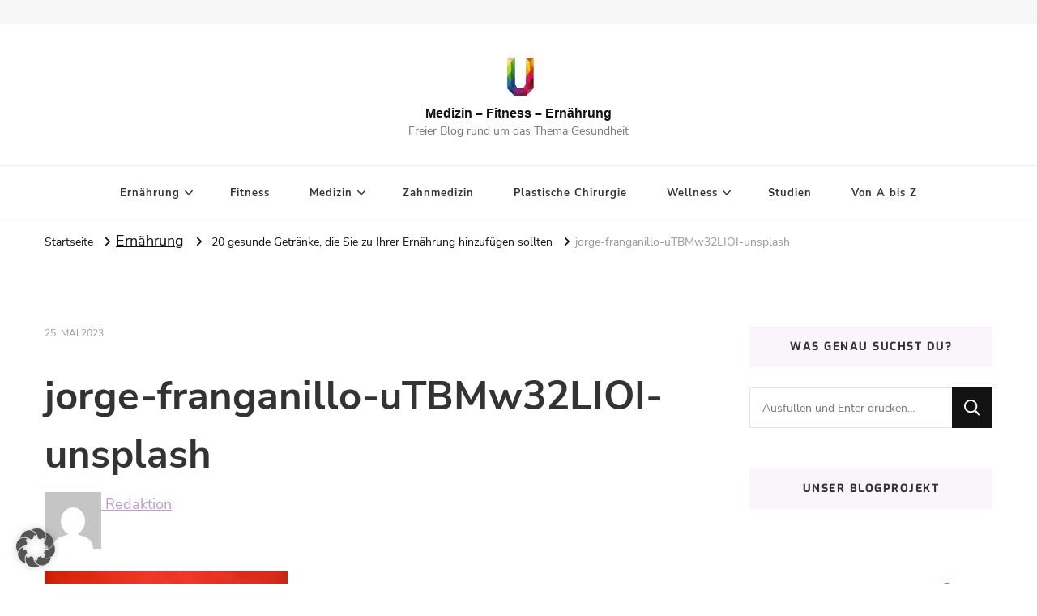

--- FILE ---
content_type: text/html; charset=UTF-8
request_url: https://www.unser-aller-gesundheit.de/20-gesunde-getraenke/jorge-franganillo-utbmw32lioi-unsplash-2/
body_size: 11851
content:
    <!DOCTYPE html>
    <html lang="de">
    <head itemscope itemtype="http://schema.org/WebSite">
	    <meta charset="UTF-8">
    <meta name="viewport" content="width=device-width, initial-scale=1">
    <link rel="profile" href="http://gmpg.org/xfn/11">
    <title>jorge-franganillo-uTBMw32LIOI-unsplash &#8211; Medizin &#8211; Fitness &#8211; Ernährung</title>
<meta name='robots' content='max-image-preview:large' />
	<style>img:is([sizes="auto" i], [sizes^="auto," i]) { contain-intrinsic-size: 3000px 1500px }</style>
	
<link rel="alternate" type="application/rss+xml" title="Medizin - Fitness - Ernährung &raquo; Feed" href="https://www.unser-aller-gesundheit.de/feed/" />
<script type="text/javascript">
/* <![CDATA[ */
window._wpemojiSettings = {"baseUrl":"https:\/\/s.w.org\/images\/core\/emoji\/16.0.1\/72x72\/","ext":".png","svgUrl":"https:\/\/s.w.org\/images\/core\/emoji\/16.0.1\/svg\/","svgExt":".svg","source":{"concatemoji":"https:\/\/www.unser-aller-gesundheit.de\/wp-includes\/js\/wp-emoji-release.min.js?ver=6.8.3"}};
/*! This file is auto-generated */
!function(s,n){var o,i,e;function c(e){try{var t={supportTests:e,timestamp:(new Date).valueOf()};sessionStorage.setItem(o,JSON.stringify(t))}catch(e){}}function p(e,t,n){e.clearRect(0,0,e.canvas.width,e.canvas.height),e.fillText(t,0,0);var t=new Uint32Array(e.getImageData(0,0,e.canvas.width,e.canvas.height).data),a=(e.clearRect(0,0,e.canvas.width,e.canvas.height),e.fillText(n,0,0),new Uint32Array(e.getImageData(0,0,e.canvas.width,e.canvas.height).data));return t.every(function(e,t){return e===a[t]})}function u(e,t){e.clearRect(0,0,e.canvas.width,e.canvas.height),e.fillText(t,0,0);for(var n=e.getImageData(16,16,1,1),a=0;a<n.data.length;a++)if(0!==n.data[a])return!1;return!0}function f(e,t,n,a){switch(t){case"flag":return n(e,"\ud83c\udff3\ufe0f\u200d\u26a7\ufe0f","\ud83c\udff3\ufe0f\u200b\u26a7\ufe0f")?!1:!n(e,"\ud83c\udde8\ud83c\uddf6","\ud83c\udde8\u200b\ud83c\uddf6")&&!n(e,"\ud83c\udff4\udb40\udc67\udb40\udc62\udb40\udc65\udb40\udc6e\udb40\udc67\udb40\udc7f","\ud83c\udff4\u200b\udb40\udc67\u200b\udb40\udc62\u200b\udb40\udc65\u200b\udb40\udc6e\u200b\udb40\udc67\u200b\udb40\udc7f");case"emoji":return!a(e,"\ud83e\udedf")}return!1}function g(e,t,n,a){var r="undefined"!=typeof WorkerGlobalScope&&self instanceof WorkerGlobalScope?new OffscreenCanvas(300,150):s.createElement("canvas"),o=r.getContext("2d",{willReadFrequently:!0}),i=(o.textBaseline="top",o.font="600 32px Arial",{});return e.forEach(function(e){i[e]=t(o,e,n,a)}),i}function t(e){var t=s.createElement("script");t.src=e,t.defer=!0,s.head.appendChild(t)}"undefined"!=typeof Promise&&(o="wpEmojiSettingsSupports",i=["flag","emoji"],n.supports={everything:!0,everythingExceptFlag:!0},e=new Promise(function(e){s.addEventListener("DOMContentLoaded",e,{once:!0})}),new Promise(function(t){var n=function(){try{var e=JSON.parse(sessionStorage.getItem(o));if("object"==typeof e&&"number"==typeof e.timestamp&&(new Date).valueOf()<e.timestamp+604800&&"object"==typeof e.supportTests)return e.supportTests}catch(e){}return null}();if(!n){if("undefined"!=typeof Worker&&"undefined"!=typeof OffscreenCanvas&&"undefined"!=typeof URL&&URL.createObjectURL&&"undefined"!=typeof Blob)try{var e="postMessage("+g.toString()+"("+[JSON.stringify(i),f.toString(),p.toString(),u.toString()].join(",")+"));",a=new Blob([e],{type:"text/javascript"}),r=new Worker(URL.createObjectURL(a),{name:"wpTestEmojiSupports"});return void(r.onmessage=function(e){c(n=e.data),r.terminate(),t(n)})}catch(e){}c(n=g(i,f,p,u))}t(n)}).then(function(e){for(var t in e)n.supports[t]=e[t],n.supports.everything=n.supports.everything&&n.supports[t],"flag"!==t&&(n.supports.everythingExceptFlag=n.supports.everythingExceptFlag&&n.supports[t]);n.supports.everythingExceptFlag=n.supports.everythingExceptFlag&&!n.supports.flag,n.DOMReady=!1,n.readyCallback=function(){n.DOMReady=!0}}).then(function(){return e}).then(function(){var e;n.supports.everything||(n.readyCallback(),(e=n.source||{}).concatemoji?t(e.concatemoji):e.wpemoji&&e.twemoji&&(t(e.twemoji),t(e.wpemoji)))}))}((window,document),window._wpemojiSettings);
/* ]]> */
</script>
<style id='wp-emoji-styles-inline-css' type='text/css'>

	img.wp-smiley, img.emoji {
		display: inline !important;
		border: none !important;
		box-shadow: none !important;
		height: 1em !important;
		width: 1em !important;
		margin: 0 0.07em !important;
		vertical-align: -0.1em !important;
		background: none !important;
		padding: 0 !important;
	}
</style>
<link rel="stylesheet" href="https://www.unser-aller-gesundheit.de/wp-content/cache/minify/a5ff7.css" media="all" />

<style id='classic-theme-styles-inline-css' type='text/css'>
/*! This file is auto-generated */
.wp-block-button__link{color:#fff;background-color:#32373c;border-radius:9999px;box-shadow:none;text-decoration:none;padding:calc(.667em + 2px) calc(1.333em + 2px);font-size:1.125em}.wp-block-file__button{background:#32373c;color:#fff;text-decoration:none}
</style>
<link rel="stylesheet" href="https://www.unser-aller-gesundheit.de/wp-content/cache/minify/07030.css" media="all" />

<style id='global-styles-inline-css' type='text/css'>
:root{--wp--preset--aspect-ratio--square: 1;--wp--preset--aspect-ratio--4-3: 4/3;--wp--preset--aspect-ratio--3-4: 3/4;--wp--preset--aspect-ratio--3-2: 3/2;--wp--preset--aspect-ratio--2-3: 2/3;--wp--preset--aspect-ratio--16-9: 16/9;--wp--preset--aspect-ratio--9-16: 9/16;--wp--preset--color--black: #000000;--wp--preset--color--cyan-bluish-gray: #abb8c3;--wp--preset--color--white: #ffffff;--wp--preset--color--pale-pink: #f78da7;--wp--preset--color--vivid-red: #cf2e2e;--wp--preset--color--luminous-vivid-orange: #ff6900;--wp--preset--color--luminous-vivid-amber: #fcb900;--wp--preset--color--light-green-cyan: #7bdcb5;--wp--preset--color--vivid-green-cyan: #00d084;--wp--preset--color--pale-cyan-blue: #8ed1fc;--wp--preset--color--vivid-cyan-blue: #0693e3;--wp--preset--color--vivid-purple: #9b51e0;--wp--preset--gradient--vivid-cyan-blue-to-vivid-purple: linear-gradient(135deg,rgba(6,147,227,1) 0%,rgb(155,81,224) 100%);--wp--preset--gradient--light-green-cyan-to-vivid-green-cyan: linear-gradient(135deg,rgb(122,220,180) 0%,rgb(0,208,130) 100%);--wp--preset--gradient--luminous-vivid-amber-to-luminous-vivid-orange: linear-gradient(135deg,rgba(252,185,0,1) 0%,rgba(255,105,0,1) 100%);--wp--preset--gradient--luminous-vivid-orange-to-vivid-red: linear-gradient(135deg,rgba(255,105,0,1) 0%,rgb(207,46,46) 100%);--wp--preset--gradient--very-light-gray-to-cyan-bluish-gray: linear-gradient(135deg,rgb(238,238,238) 0%,rgb(169,184,195) 100%);--wp--preset--gradient--cool-to-warm-spectrum: linear-gradient(135deg,rgb(74,234,220) 0%,rgb(151,120,209) 20%,rgb(207,42,186) 40%,rgb(238,44,130) 60%,rgb(251,105,98) 80%,rgb(254,248,76) 100%);--wp--preset--gradient--blush-light-purple: linear-gradient(135deg,rgb(255,206,236) 0%,rgb(152,150,240) 100%);--wp--preset--gradient--blush-bordeaux: linear-gradient(135deg,rgb(254,205,165) 0%,rgb(254,45,45) 50%,rgb(107,0,62) 100%);--wp--preset--gradient--luminous-dusk: linear-gradient(135deg,rgb(255,203,112) 0%,rgb(199,81,192) 50%,rgb(65,88,208) 100%);--wp--preset--gradient--pale-ocean: linear-gradient(135deg,rgb(255,245,203) 0%,rgb(182,227,212) 50%,rgb(51,167,181) 100%);--wp--preset--gradient--electric-grass: linear-gradient(135deg,rgb(202,248,128) 0%,rgb(113,206,126) 100%);--wp--preset--gradient--midnight: linear-gradient(135deg,rgb(2,3,129) 0%,rgb(40,116,252) 100%);--wp--preset--font-size--small: 13px;--wp--preset--font-size--medium: 20px;--wp--preset--font-size--large: 36px;--wp--preset--font-size--x-large: 42px;--wp--preset--spacing--20: 0.44rem;--wp--preset--spacing--30: 0.67rem;--wp--preset--spacing--40: 1rem;--wp--preset--spacing--50: 1.5rem;--wp--preset--spacing--60: 2.25rem;--wp--preset--spacing--70: 3.38rem;--wp--preset--spacing--80: 5.06rem;--wp--preset--shadow--natural: 6px 6px 9px rgba(0, 0, 0, 0.2);--wp--preset--shadow--deep: 12px 12px 50px rgba(0, 0, 0, 0.4);--wp--preset--shadow--sharp: 6px 6px 0px rgba(0, 0, 0, 0.2);--wp--preset--shadow--outlined: 6px 6px 0px -3px rgba(255, 255, 255, 1), 6px 6px rgba(0, 0, 0, 1);--wp--preset--shadow--crisp: 6px 6px 0px rgba(0, 0, 0, 1);}:where(.is-layout-flex){gap: 0.5em;}:where(.is-layout-grid){gap: 0.5em;}body .is-layout-flex{display: flex;}.is-layout-flex{flex-wrap: wrap;align-items: center;}.is-layout-flex > :is(*, div){margin: 0;}body .is-layout-grid{display: grid;}.is-layout-grid > :is(*, div){margin: 0;}:where(.wp-block-columns.is-layout-flex){gap: 2em;}:where(.wp-block-columns.is-layout-grid){gap: 2em;}:where(.wp-block-post-template.is-layout-flex){gap: 1.25em;}:where(.wp-block-post-template.is-layout-grid){gap: 1.25em;}.has-black-color{color: var(--wp--preset--color--black) !important;}.has-cyan-bluish-gray-color{color: var(--wp--preset--color--cyan-bluish-gray) !important;}.has-white-color{color: var(--wp--preset--color--white) !important;}.has-pale-pink-color{color: var(--wp--preset--color--pale-pink) !important;}.has-vivid-red-color{color: var(--wp--preset--color--vivid-red) !important;}.has-luminous-vivid-orange-color{color: var(--wp--preset--color--luminous-vivid-orange) !important;}.has-luminous-vivid-amber-color{color: var(--wp--preset--color--luminous-vivid-amber) !important;}.has-light-green-cyan-color{color: var(--wp--preset--color--light-green-cyan) !important;}.has-vivid-green-cyan-color{color: var(--wp--preset--color--vivid-green-cyan) !important;}.has-pale-cyan-blue-color{color: var(--wp--preset--color--pale-cyan-blue) !important;}.has-vivid-cyan-blue-color{color: var(--wp--preset--color--vivid-cyan-blue) !important;}.has-vivid-purple-color{color: var(--wp--preset--color--vivid-purple) !important;}.has-black-background-color{background-color: var(--wp--preset--color--black) !important;}.has-cyan-bluish-gray-background-color{background-color: var(--wp--preset--color--cyan-bluish-gray) !important;}.has-white-background-color{background-color: var(--wp--preset--color--white) !important;}.has-pale-pink-background-color{background-color: var(--wp--preset--color--pale-pink) !important;}.has-vivid-red-background-color{background-color: var(--wp--preset--color--vivid-red) !important;}.has-luminous-vivid-orange-background-color{background-color: var(--wp--preset--color--luminous-vivid-orange) !important;}.has-luminous-vivid-amber-background-color{background-color: var(--wp--preset--color--luminous-vivid-amber) !important;}.has-light-green-cyan-background-color{background-color: var(--wp--preset--color--light-green-cyan) !important;}.has-vivid-green-cyan-background-color{background-color: var(--wp--preset--color--vivid-green-cyan) !important;}.has-pale-cyan-blue-background-color{background-color: var(--wp--preset--color--pale-cyan-blue) !important;}.has-vivid-cyan-blue-background-color{background-color: var(--wp--preset--color--vivid-cyan-blue) !important;}.has-vivid-purple-background-color{background-color: var(--wp--preset--color--vivid-purple) !important;}.has-black-border-color{border-color: var(--wp--preset--color--black) !important;}.has-cyan-bluish-gray-border-color{border-color: var(--wp--preset--color--cyan-bluish-gray) !important;}.has-white-border-color{border-color: var(--wp--preset--color--white) !important;}.has-pale-pink-border-color{border-color: var(--wp--preset--color--pale-pink) !important;}.has-vivid-red-border-color{border-color: var(--wp--preset--color--vivid-red) !important;}.has-luminous-vivid-orange-border-color{border-color: var(--wp--preset--color--luminous-vivid-orange) !important;}.has-luminous-vivid-amber-border-color{border-color: var(--wp--preset--color--luminous-vivid-amber) !important;}.has-light-green-cyan-border-color{border-color: var(--wp--preset--color--light-green-cyan) !important;}.has-vivid-green-cyan-border-color{border-color: var(--wp--preset--color--vivid-green-cyan) !important;}.has-pale-cyan-blue-border-color{border-color: var(--wp--preset--color--pale-cyan-blue) !important;}.has-vivid-cyan-blue-border-color{border-color: var(--wp--preset--color--vivid-cyan-blue) !important;}.has-vivid-purple-border-color{border-color: var(--wp--preset--color--vivid-purple) !important;}.has-vivid-cyan-blue-to-vivid-purple-gradient-background{background: var(--wp--preset--gradient--vivid-cyan-blue-to-vivid-purple) !important;}.has-light-green-cyan-to-vivid-green-cyan-gradient-background{background: var(--wp--preset--gradient--light-green-cyan-to-vivid-green-cyan) !important;}.has-luminous-vivid-amber-to-luminous-vivid-orange-gradient-background{background: var(--wp--preset--gradient--luminous-vivid-amber-to-luminous-vivid-orange) !important;}.has-luminous-vivid-orange-to-vivid-red-gradient-background{background: var(--wp--preset--gradient--luminous-vivid-orange-to-vivid-red) !important;}.has-very-light-gray-to-cyan-bluish-gray-gradient-background{background: var(--wp--preset--gradient--very-light-gray-to-cyan-bluish-gray) !important;}.has-cool-to-warm-spectrum-gradient-background{background: var(--wp--preset--gradient--cool-to-warm-spectrum) !important;}.has-blush-light-purple-gradient-background{background: var(--wp--preset--gradient--blush-light-purple) !important;}.has-blush-bordeaux-gradient-background{background: var(--wp--preset--gradient--blush-bordeaux) !important;}.has-luminous-dusk-gradient-background{background: var(--wp--preset--gradient--luminous-dusk) !important;}.has-pale-ocean-gradient-background{background: var(--wp--preset--gradient--pale-ocean) !important;}.has-electric-grass-gradient-background{background: var(--wp--preset--gradient--electric-grass) !important;}.has-midnight-gradient-background{background: var(--wp--preset--gradient--midnight) !important;}.has-small-font-size{font-size: var(--wp--preset--font-size--small) !important;}.has-medium-font-size{font-size: var(--wp--preset--font-size--medium) !important;}.has-large-font-size{font-size: var(--wp--preset--font-size--large) !important;}.has-x-large-font-size{font-size: var(--wp--preset--font-size--x-large) !important;}
:where(.wp-block-post-template.is-layout-flex){gap: 1.25em;}:where(.wp-block-post-template.is-layout-grid){gap: 1.25em;}
:where(.wp-block-columns.is-layout-flex){gap: 2em;}:where(.wp-block-columns.is-layout-grid){gap: 2em;}
:root :where(.wp-block-pullquote){font-size: 1.5em;line-height: 1.6;}
</style>
<link rel="stylesheet" href="https://www.unser-aller-gesundheit.de/wp-content/cache/minify/2951f.css" media="all" />







<script src="https://www.unser-aller-gesundheit.de/wp-content/cache/minify/23e45.js"></script>





<link rel="https://api.w.org/" href="https://www.unser-aller-gesundheit.de/wp-json/" /><link rel="alternate" title="JSON" type="application/json" href="https://www.unser-aller-gesundheit.de/wp-json/wp/v2/media/13120" /><link rel="EditURI" type="application/rsd+xml" title="RSD" href="https://www.unser-aller-gesundheit.de/xmlrpc.php?rsd" />
<meta name="generator" content="WordPress 6.8.3" />
<link rel='shortlink' href='https://www.unser-aller-gesundheit.de/?p=13120' />
<link rel="alternate" title="oEmbed (JSON)" type="application/json+oembed" href="https://www.unser-aller-gesundheit.de/wp-json/oembed/1.0/embed?url=https%3A%2F%2Fwww.unser-aller-gesundheit.de%2F20-gesunde-getraenke%2Fjorge-franganillo-utbmw32lioi-unsplash-2%2F" />
<link rel="alternate" title="oEmbed (XML)" type="text/xml+oembed" href="https://www.unser-aller-gesundheit.de/wp-json/oembed/1.0/embed?url=https%3A%2F%2Fwww.unser-aller-gesundheit.de%2F20-gesunde-getraenke%2Fjorge-franganillo-utbmw32lioi-unsplash-2%2F&#038;format=xml" />
<meta name="google-site-verification" content="tpLAN8GhPF6C2n7rPnyw0bVTUBDr7J2taA-fEKMxEjk" />        <style>
            #related_posts_thumbnails li {
                border-right: 1px solid #dddddd;
                background-color: #ffffff            }

            #related_posts_thumbnails li:hover {
                background-color: #eeeeee;
            }

            .relpost_content {
                font-size: 12px;
                color: #333333;
            }

            .relpost-block-single {
                background-color: #ffffff;
                border-right: 1px solid #dddddd;
                border-left: 1px solid #dddddd;
                margin-right: -1px;
            }

            .relpost-block-single:hover {
                background-color: #eeeeee;
            }
        </style>

        <link rel="icon" href="https://www.unser-aller-gesundheit.de/wp-content/uploads/2024/01/cropped-Bildschirm­foto-2024-01-13-um-070946-32x32.png" sizes="32x32" />
<link rel="icon" href="https://www.unser-aller-gesundheit.de/wp-content/uploads/2024/01/cropped-Bildschirm­foto-2024-01-13-um-070946-192x192.png" sizes="192x192" />
<link rel="apple-touch-icon" href="https://www.unser-aller-gesundheit.de/wp-content/uploads/2024/01/cropped-Bildschirm­foto-2024-01-13-um-070946-180x180.png" />
<meta name="msapplication-TileImage" content="https://www.unser-aller-gesundheit.de/wp-content/uploads/2024/01/cropped-Bildschirm­foto-2024-01-13-um-070946-270x270.png" />
<style type='text/css' media='all'>     
    .content-newsletter .blossomthemes-email-newsletter-wrapper.bg-img:after,
    .widget_blossomthemes_email_newsletter_widget .blossomthemes-email-newsletter-wrapper:after{
        background: rgba(192, 155, 204, 0.8);    }
    
    /*Typography*/

    body,
    button,
    input,
    select,
    optgroup,
    textarea{
        font-family : Nunito Sans;
        font-size   : 18px;        
    }

    :root {
	    --primary-font: Nunito Sans;
	    --secondary-font: Exo;
	    --primary-color: #c09bcc;
	    --primary-color-rgb: 192, 155, 204;
	}
    
    .site-branding .site-title-wrap .site-title{
        font-size   : 16px;
        font-family : Arial, Helvetica, sans-serif;
        font-weight : 700;
        font-style  : normal;
    }
    
    .site-branding .site-title-wrap .site-title a{
		color: #121212;
	}
    
    .custom-logo-link img{
	    width: 70px;
	    max-width: 100%;
	}

    .comment-body .reply .comment-reply-link:hover:before {
		background-image: url('data:image/svg+xml; utf-8, <svg xmlns="http://www.w3.org/2000/svg" width="18" height="15" viewBox="0 0 18 15"><path d="M934,147.2a11.941,11.941,0,0,1,7.5,3.7,16.063,16.063,0,0,1,3.5,7.3c-2.4-3.4-6.1-5.1-11-5.1v4.1l-7-7,7-7Z" transform="translate(-927 -143.2)" fill="%23c09bcc"/></svg>');
	}

	.site-header.style-five .header-mid .search-form .search-submit:hover {
		background-image: url('data:image/svg+xml; utf-8, <svg xmlns="http://www.w3.org/2000/svg" viewBox="0 0 512 512"><path fill="%23c09bcc" d="M508.5 468.9L387.1 347.5c-2.3-2.3-5.3-3.5-8.5-3.5h-13.2c31.5-36.5 50.6-84 50.6-136C416 93.1 322.9 0 208 0S0 93.1 0 208s93.1 208 208 208c52 0 99.5-19.1 136-50.6v13.2c0 3.2 1.3 6.2 3.5 8.5l121.4 121.4c4.7 4.7 12.3 4.7 17 0l22.6-22.6c4.7-4.7 4.7-12.3 0-17zM208 368c-88.4 0-160-71.6-160-160S119.6 48 208 48s160 71.6 160 160-71.6 160-160 160z"></path></svg>');
	}

	.site-header.style-seven .header-bottom .search-form .search-submit:hover {
		background-image: url('data:image/svg+xml; utf-8, <svg xmlns="http://www.w3.org/2000/svg" viewBox="0 0 512 512"><path fill="%23c09bcc" d="M508.5 468.9L387.1 347.5c-2.3-2.3-5.3-3.5-8.5-3.5h-13.2c31.5-36.5 50.6-84 50.6-136C416 93.1 322.9 0 208 0S0 93.1 0 208s93.1 208 208 208c52 0 99.5-19.1 136-50.6v13.2c0 3.2 1.3 6.2 3.5 8.5l121.4 121.4c4.7 4.7 12.3 4.7 17 0l22.6-22.6c4.7-4.7 4.7-12.3 0-17zM208 368c-88.4 0-160-71.6-160-160S119.6 48 208 48s160 71.6 160 160-71.6 160-160 160z"></path></svg>');
	}

	.site-header.style-fourteen .search-form .search-submit:hover {
		background-image: url('data:image/svg+xml; utf-8, <svg xmlns="http://www.w3.org/2000/svg" viewBox="0 0 512 512"><path fill="%23c09bcc" d="M508.5 468.9L387.1 347.5c-2.3-2.3-5.3-3.5-8.5-3.5h-13.2c31.5-36.5 50.6-84 50.6-136C416 93.1 322.9 0 208 0S0 93.1 0 208s93.1 208 208 208c52 0 99.5-19.1 136-50.6v13.2c0 3.2 1.3 6.2 3.5 8.5l121.4 121.4c4.7 4.7 12.3 4.7 17 0l22.6-22.6c4.7-4.7 4.7-12.3 0-17zM208 368c-88.4 0-160-71.6-160-160S119.6 48 208 48s160 71.6 160 160-71.6 160-160 160z"></path></svg>');
	}

	.search-results .content-area > .page-header .search-submit:hover {
		background-image: url('data:image/svg+xml; utf-8, <svg xmlns="http://www.w3.org/2000/svg" viewBox="0 0 512 512"><path fill="%23c09bcc" d="M508.5 468.9L387.1 347.5c-2.3-2.3-5.3-3.5-8.5-3.5h-13.2c31.5-36.5 50.6-84 50.6-136C416 93.1 322.9 0 208 0S0 93.1 0 208s93.1 208 208 208c52 0 99.5-19.1 136-50.6v13.2c0 3.2 1.3 6.2 3.5 8.5l121.4 121.4c4.7 4.7 12.3 4.7 17 0l22.6-22.6c4.7-4.7 4.7-12.3 0-17zM208 368c-88.4 0-160-71.6-160-160S119.6 48 208 48s160 71.6 160 160-71.6 160-160 160z"></path></svg>');
	}
           
    </style></head>

<body class="attachment wp-singular attachment-template-default single single-attachment postid-13120 attachmentid-13120 attachment-jpeg wp-custom-logo wp-embed-responsive wp-theme-vilva vilva-has-blocks underline rightsidebar" itemscope itemtype="http://schema.org/WebPage">

    <div id="page" class="site">
        <a class="skip-link" href="#content">Zum Inhalt springen</a>
    
    <header id="masthead" class="site-header style-one" itemscope itemtype="http://schema.org/WPHeader">
        <div class="header-t">
            <div class="container">
                    
	<nav class="secondary-menu">
                <div class="secondary-menu-list menu-modal cover-modal" data-modal-target-string=".menu-modal">
            <button class="close close-nav-toggle" data-toggle-target=".menu-modal" data-toggle-body-class="showing-menu-modal" aria-expanded="false" data-set-focus=".menu-modal">
                <span class="toggle-bar"></span>
                <span class="toggle-bar"></span>
            </button>
            <div class="mobile-menu" aria-label="Mobilgerät">
                            </div>
        </div>
	</nav>
                    <div class="right">
                                                    
                </div><!-- .right -->
            </div>
        </div><!-- .header-t -->

        <div class="header-mid">
            <div class="container">
                        <div class="site-branding has-logo-text" itemscope itemtype="http://schema.org/Organization">  
            <div class="site-logo">
                <a href="https://www.unser-aller-gesundheit.de/" class="custom-logo-link" rel="home"><img width="512" height="512" src="https://www.unser-aller-gesundheit.de/wp-content/uploads/2020/04/cropped-cropped-universitatsmedizin-goettingen.png" class="custom-logo" alt="Medizin &#8211; Fitness &#8211; Ernährung" decoding="async" fetchpriority="high" srcset="https://www.unser-aller-gesundheit.de/wp-content/uploads/2020/04/cropped-cropped-universitatsmedizin-goettingen.png 512w, https://www.unser-aller-gesundheit.de/wp-content/uploads/2020/04/cropped-cropped-universitatsmedizin-goettingen-300x300.png 300w, https://www.unser-aller-gesundheit.de/wp-content/uploads/2020/04/cropped-cropped-universitatsmedizin-goettingen-150x150.png 150w, https://www.unser-aller-gesundheit.de/wp-content/uploads/2020/04/cropped-cropped-universitatsmedizin-goettingen-60x60.png 60w" sizes="(max-width: 512px) 100vw, 512px" /></a>            </div>

            <div class="site-title-wrap">                    <p class="site-title" itemprop="name"><a href="https://www.unser-aller-gesundheit.de/" rel="home" itemprop="url">Medizin &#8211; Fitness &#8211; Ernährung</a></p>
                                    <p class="site-description" itemprop="description">Freier Blog rund um das Thema Gesundheit</p>
                </div>        </div>    
                </div>
        </div><!-- .header-mid -->

        <div class="header-bottom">
            <div class="container">
                	<nav id="site-navigation" class="main-navigation" itemscope itemtype="http://schema.org/SiteNavigationElement">
                    <button class="toggle-btn" data-toggle-target=".main-menu-modal" data-toggle-body-class="showing-main-menu-modal" aria-expanded="false" data-set-focus=".close-main-nav-toggle">
                <span class="toggle-bar"></span>
                <span class="toggle-bar"></span>
                <span class="toggle-bar"></span>
            </button>
                <div class="primary-menu-list main-menu-modal cover-modal" data-modal-target-string=".main-menu-modal">
            <button class="close close-main-nav-toggle" data-toggle-target=".main-menu-modal" data-toggle-body-class="showing-main-menu-modal" aria-expanded="false" data-set-focus=".main-menu-modal"></button>
            <div class="mobile-menu" aria-label="Mobilgerät">
                <div class="menu-hauptmenue-container"><ul id="primary-menu" class="nav-menu main-menu-modal"><li id="menu-item-239" class="menu-item menu-item-type-taxonomy menu-item-object-category menu-item-has-children menu-item-239"><a href="https://www.unser-aller-gesundheit.de/category/ernaehrung/">Ernährung</a>
<ul class="sub-menu">
	<li id="menu-item-14051" class="menu-item menu-item-type-custom menu-item-object-custom menu-item-14051"><a href="https://www.unser-aller-gesundheit.de/tag/algen/">Algen</a></li>
	<li id="menu-item-6397" class="menu-item menu-item-type-custom menu-item-object-custom menu-item-6397"><a href="https://www.unser-aller-gesundheit.de/tag/brot/">Brotsorten</a></li>
	<li id="menu-item-5146" class="menu-item menu-item-type-custom menu-item-object-custom menu-item-5146"><a href="https://www.unser-aller-gesundheit.de/tag/diaet/">Diäten</a></li>
	<li id="menu-item-6715" class="menu-item menu-item-type-custom menu-item-object-custom menu-item-6715"><a href="https://www.unser-aller-gesundheit.de/tag/gemuese/">Gemüse</a></li>
	<li id="menu-item-2821" class="menu-item menu-item-type-custom menu-item-object-custom menu-item-2821"><a href="https://www.unser-aller-gesundheit.de/tag/kraeuter/">Kräuter</a></li>
	<li id="menu-item-5954" class="menu-item menu-item-type-custom menu-item-object-custom menu-item-5954"><a href="https://www.unser-aller-gesundheit.de/tag/nuesse/">Nüsse</a></li>
	<li id="menu-item-6848" class="menu-item menu-item-type-custom menu-item-object-custom menu-item-6848"><a href="https://www.unser-aller-gesundheit.de/tag/obst/">Obst</a></li>
	<li id="menu-item-1655" class="menu-item menu-item-type-custom menu-item-object-custom menu-item-1655"><a href="https://www.unser-aller-gesundheit.de/tag/oel/">Öle</a></li>
	<li id="menu-item-3607" class="menu-item menu-item-type-custom menu-item-object-custom menu-item-3607"><a href="https://www.unser-aller-gesundheit.de/tag/pilz/">Pilze</a></li>
	<li id="menu-item-16372" class="menu-item menu-item-type-custom menu-item-object-custom menu-item-16372"><a href="https://www.unser-aller-gesundheit.de/tag/samen/">Samen</a></li>
	<li id="menu-item-3611" class="menu-item menu-item-type-custom menu-item-object-custom menu-item-3611"><a href="https://www.unser-aller-gesundheit.de/tag/spurenelement/">Spurenelemente</a></li>
	<li id="menu-item-10902" class="menu-item menu-item-type-custom menu-item-object-custom menu-item-10902"><a href="https://www.unser-aller-gesundheit.de/tag/superfood/">Superfoods</a></li>
	<li id="menu-item-12533" class="menu-item menu-item-type-custom menu-item-object-custom menu-item-12533"><a href="https://www.unser-aller-gesundheit.de/tag/supplements/">Supplements</a></li>
	<li id="menu-item-2131" class="menu-item menu-item-type-custom menu-item-object-custom menu-item-2131"><a href="https://www.unser-aller-gesundheit.de/tag/vitamine/">Vitamine</a></li>
</ul>
</li>
<li id="menu-item-241" class="menu-item menu-item-type-taxonomy menu-item-object-category menu-item-241"><a href="https://www.unser-aller-gesundheit.de/category/fitness/">Fitness</a></li>
<li id="menu-item-238" class="menu-item menu-item-type-taxonomy menu-item-object-category menu-item-has-children menu-item-238"><a href="https://www.unser-aller-gesundheit.de/category/medizin/">Medizin</a>
<ul class="sub-menu">
	<li id="menu-item-4477" class="menu-item menu-item-type-custom menu-item-object-custom menu-item-4477"><a href="https://www.unser-aller-gesundheit.de/tag/allergie/">Allergien</a></li>
	<li id="menu-item-4393" class="menu-item menu-item-type-custom menu-item-object-custom menu-item-4393"><a href="https://www.unser-aller-gesundheit.de/tag/alternative-medizin/">Alternative Medizin</a></li>
	<li id="menu-item-6612" class="menu-item menu-item-type-custom menu-item-object-custom menu-item-6612"><a href="https://www.unser-aller-gesundheit.de/tag/darm/">Darm</a></li>
	<li id="menu-item-9613" class="menu-item menu-item-type-custom menu-item-object-custom menu-item-9613"><a href="https://www.unser-aller-gesundheit.de/tag/diabetes/">Diabetes</a></li>
	<li id="menu-item-6615" class="menu-item menu-item-type-custom menu-item-object-custom menu-item-6615"><a href="https://www.unser-aller-gesundheit.de/tag/gehirn/">Gehirn</a></li>
	<li id="menu-item-8754" class="menu-item menu-item-type-custom menu-item-object-custom menu-item-8754"><a href="https://www.unser-aller-gesundheit.de/tag/haarausfall/">Haarausfall</a></li>
	<li id="menu-item-242" class="menu-item menu-item-type-taxonomy menu-item-object-category menu-item-242"><a href="https://www.unser-aller-gesundheit.de/category/hepatitis/">Hepatitis</a></li>
	<li id="menu-item-6617" class="menu-item menu-item-type-custom menu-item-object-custom menu-item-6617"><a href="https://www.unser-aller-gesundheit.de/tag/hormone/">Hormone</a></li>
	<li id="menu-item-3624" class="menu-item menu-item-type-custom menu-item-object-custom menu-item-3624"><a href="https://www.unser-aller-gesundheit.de/tag/krebs/">Krebs</a></li>
	<li id="menu-item-10571" class="menu-item menu-item-type-custom menu-item-object-custom menu-item-10571"><a href="https://www.unser-aller-gesundheit.de/tag/organ/">Organe</a></li>
	<li id="menu-item-6123" class="menu-item menu-item-type-custom menu-item-object-custom menu-item-6123"><a href="https://www.unser-aller-gesundheit.de/tag/schwangerschaft/">Schwangerschaft</a></li>
	<li id="menu-item-5022" class="menu-item menu-item-type-custom menu-item-object-custom menu-item-5022"><a href="https://www.unser-aller-gesundheit.de/tag/trisomie/">Trisomie</a></li>
</ul>
</li>
<li id="menu-item-3270" class="menu-item menu-item-type-taxonomy menu-item-object-category menu-item-3270"><a href="https://www.unser-aller-gesundheit.de/category/zahnmedizin/">Zahnmedizin</a></li>
<li id="menu-item-240" class="menu-item menu-item-type-taxonomy menu-item-object-category menu-item-240"><a href="https://www.unser-aller-gesundheit.de/category/plastische-chirurgie/">Plastische Chirurgie</a></li>
<li id="menu-item-5409" class="menu-item menu-item-type-taxonomy menu-item-object-category menu-item-has-children menu-item-5409"><a href="https://www.unser-aller-gesundheit.de/category/wellness/">Wellness</a>
<ul class="sub-menu">
	<li id="menu-item-13706" class="menu-item menu-item-type-custom menu-item-object-custom menu-item-13706"><a href="https://www.unser-aller-gesundheit.de/tag/aetherische-oele/">Ätherische Öle</a></li>
	<li id="menu-item-8967" class="menu-item menu-item-type-taxonomy menu-item-object-category menu-item-8967"><a href="https://www.unser-aller-gesundheit.de/category/cbd/">CBD</a></li>
	<li id="menu-item-7511" class="menu-item menu-item-type-custom menu-item-object-custom menu-item-7511"><a href="https://www.unser-aller-gesundheit.de/tag/kosmetik/">Kosmetik</a></li>
	<li id="menu-item-7510" class="menu-item menu-item-type-custom menu-item-object-custom menu-item-7510"><a href="https://www.unser-aller-gesundheit.de/tag/meditation/">Meditation</a></li>
</ul>
</li>
<li id="menu-item-9656" class="menu-item menu-item-type-custom menu-item-object-custom menu-item-9656"><a href="https://www.unser-aller-gesundheit.de/tag/studie/">Studien</a></li>
<li id="menu-item-6827" class="menu-item menu-item-type-post_type menu-item-object-page menu-item-6827"><a href="https://www.unser-aller-gesundheit.de/krankheiten/">Von A bis Z</a></li>
</ul></div>            </div>
        </div>
	</nav><!-- #site-navigation -->
                </div>
        </div><!-- .header-bottom -->
    </header>
    <div class="top-bar"><div class="container"><div class="breadcrumb-wrapper">
                <div id="crumbs" itemscope itemtype="http://schema.org/BreadcrumbList"> 
                    <span itemprop="itemListElement" itemscope itemtype="http://schema.org/ListItem">
                        <a itemprop="item" href="https://www.unser-aller-gesundheit.de"><span itemprop="name">Startseite</span></a>
                        <meta itemprop="position" content="1" />
                        <span class="separator"><i class="fa fa-angle-right"></i></span>
                    </span><a href="https://www.unser-aller-gesundheit.de/category/ernaehrung/">Ernährung</a> <span class="separator"><i class="fa fa-angle-right"></i></span> <span itemprop="itemListElement" itemscope itemtype="http://schema.org/ListItem"><a href="https://www.unser-aller-gesundheit.de/20-gesunde-getraenke/" itemprop="item"><span itemprop="name">20 gesunde Getränke, die Sie zu Ihrer Ernährung hinzufügen sollten<span></a><meta itemprop="position" content="2" /> <span class="separator"><i class="fa fa-angle-right"></i></span></span><span class="current" itemprop="itemListElement" itemscope itemtype="http://schema.org/ListItem"><a itemprop="item" href="https://www.unser-aller-gesundheit.de/20-gesunde-getraenke/jorge-franganillo-utbmw32lioi-unsplash-2/"><span itemprop="name">jorge-franganillo-uTBMw32LIOI-unsplash</span></a><meta itemprop="position" content="2" /></span></div></div><!-- .breadcrumb-wrapper --></div></div><div id="content" class="site-content"><div class="container">    <div id="primary" class="content-area">	
    	<main id="main" class="site-main">

    	
<article id="post-13120" class="post-13120 attachment type-attachment status-inherit hentry sticky-meta">
    
	        <header class="entry-header">
            <div class="container">
                <div class="entry-meta">
                    <span class="posted-on"> <a href="https://www.unser-aller-gesundheit.de/20-gesunde-getraenke/jorge-franganillo-utbmw32lioi-unsplash-2/" rel="bookmark"><time class="entry-date published updated" datetime="2023-05-25T20:59:03+02:00" itemprop="datePublished">25. Mai 2023</time><time class="updated" datetime="2023-05-25T20:59:03+02:00" itemprop="dateModified">25. Mai 2023</time></a></span>                </div>

                <h1 class="entry-title">jorge-franganillo-uTBMw32LIOI-unsplash</h1>     

            </div>
        </header> 
    <div class="content-wrap">        <div class="article-meta">
            <div class="article-inner-meta">
                                    <span class="byline" itemprop="author">
                        <span class="author">
                            <a href="https://www.unser-aller-gesundheit.de/author/wpuniadmin/" class="url fn">
                                <img alt='' src='https://secure.gravatar.com/avatar/c8b26031b1cc0f25c249782e567590250a97e039b2737e654ca74eaf51f43aa6?s=70&#038;d=mm&#038;r=g' srcset="https://secure.gravatar.com/avatar/c8b26031b1cc0f25c249782e567590250a97e039b2737e654ca74eaf51f43aa6?s=140&#038;d=mm&#038;r=g 2x" class='avatar avatar-70 photo' height='70' width='70' decoding='async'/>                                Redaktion                            </a>
                        </span>
                    </span>
                                </div>
        </div>
        <div class="entry-content" itemprop="text"><p class="attachment"><a href='https://www.unser-aller-gesundheit.de/wp-content/uploads/2023/05/jorge-franganillo-uTBMw32LIOI-unsplash.jpg'><img decoding="async" width="300" height="200" src="https://www.unser-aller-gesundheit.de/wp-content/uploads/2023/05/jorge-franganillo-uTBMw32LIOI-unsplash-300x200.jpg" class="attachment-medium size-medium" alt="" srcset="https://www.unser-aller-gesundheit.de/wp-content/uploads/2023/05/jorge-franganillo-uTBMw32LIOI-unsplash-300x200.jpg 300w, https://www.unser-aller-gesundheit.de/wp-content/uploads/2023/05/jorge-franganillo-uTBMw32LIOI-unsplash-1024x682.jpg 1024w, https://www.unser-aller-gesundheit.de/wp-content/uploads/2023/05/jorge-franganillo-uTBMw32LIOI-unsplash-768x512.jpg 768w, https://www.unser-aller-gesundheit.de/wp-content/uploads/2023/05/jorge-franganillo-uTBMw32LIOI-unsplash-1536x1023.jpg 1536w, https://www.unser-aller-gesundheit.de/wp-content/uploads/2023/05/jorge-franganillo-uTBMw32LIOI-unsplash-90x60.jpg 90w, https://www.unser-aller-gesundheit.de/wp-content/uploads/2023/05/jorge-franganillo-uTBMw32LIOI-unsplash-800x530.jpg 800w, https://www.unser-aller-gesundheit.de/wp-content/uploads/2023/05/jorge-franganillo-uTBMw32LIOI-unsplash-420x280.jpg 420w, https://www.unser-aller-gesundheit.de/wp-content/uploads/2023/05/jorge-franganillo-uTBMw32LIOI-unsplash.jpg 1920w" sizes="(max-width: 300px) 100vw, 300px" /></a></p>
</div><div class="entry-footer"></div></div></article><!-- #post-13120 -->
    	</main><!-- #main -->
        
            </div><!-- #primary -->


<aside id="secondary" class="widget-area" role="complementary" itemscope itemtype="http://schema.org/WPSideBar">
	<section id="search-2" class="widget widget_search"><h2 class="widget-title" itemprop="name">Was genau suchst Du?</h2><form role="search" method="get" class="search-form" action="https://www.unser-aller-gesundheit.de/">
                    <label>
                        <span class="screen-reader-text">Suchst du nach etwas?
                        </span>
                        <input type="search" class="search-field" placeholder="Ausfüllen und Enter drücken&hellip;" value="" name="s" />
                    </label>                
                    <input type="submit" id="submit-field" class="search-submit" value="Suchen" />
                </form></section><section id="text-4" class="widget widget_text"><h2 class="widget-title" itemprop="name">Unser Blogprojekt</h2>			<div class="textwidget"><p><img loading="lazy" decoding="async" class="alignnone size-medium wp-image-10125" src="https://www.unser-aller-gesundheit.de/wp-content/uploads/2022/10/rubber-stamp-4727720_640-300x300.png" alt="Wichtig" width="300" height="300" srcset="https://www.unser-aller-gesundheit.de/wp-content/uploads/2022/10/rubber-stamp-4727720_640-300x300.png 300w, https://www.unser-aller-gesundheit.de/wp-content/uploads/2022/10/rubber-stamp-4727720_640-150x150.png 150w, https://www.unser-aller-gesundheit.de/wp-content/uploads/2022/10/rubber-stamp-4727720_640-60x60.png 60w, https://www.unser-aller-gesundheit.de/wp-content/uploads/2022/10/rubber-stamp-4727720_640.png 640w" sizes="auto, (max-width: 300px) 100vw, 300px" />Diese Seite ist ein freies Blogprojekt und hat nichts mit Behörden, Instituten oder Fakultäten zu tun.</p>
</div>
		</section><section id="custom_html-2" class="widget_text widget widget_custom_html"><h2 class="widget-title" itemprop="name">Haftungsausschluss</h2><div class="textwidget custom-html-widget"><strong><p style="color:#c0494e;">Die Informationen dürfen auf keinen Fall als Ersatz für professionelle Beratung oder Behandlung durch ausgebildete und anerkannte Ärzte angesehen werden.<br /><br />
Die Inhalte und Informationen können und dürfen nicht verwendet werden, um eigenständig Diagnosen zu stellen oder Behandlungen anzufangen.</p> </strong></div></section><section id="media_image-5" class="widget widget_media_image"><h2 class="widget-title" itemprop="name">Es geht uns alle an!</h2><a href="https://www.welthungerhilfe.de/spenden/"><img width="840" height="586" src="https://www.unser-aller-gesundheit.de/wp-content/uploads/2022/07/welt-hunger-hilfe-1024x714.jpg" class="image wp-image-9006  attachment-large size-large" alt="welt-hunger-hilfe" style="max-width: 100%; height: auto;" decoding="async" loading="lazy" srcset="https://www.unser-aller-gesundheit.de/wp-content/uploads/2022/07/welt-hunger-hilfe-1024x714.jpg 1024w, https://www.unser-aller-gesundheit.de/wp-content/uploads/2022/07/welt-hunger-hilfe-300x209.jpg 300w, https://www.unser-aller-gesundheit.de/wp-content/uploads/2022/07/welt-hunger-hilfe-768x535.jpg 768w, https://www.unser-aller-gesundheit.de/wp-content/uploads/2022/07/welt-hunger-hilfe-1536x1070.jpg 1536w, https://www.unser-aller-gesundheit.de/wp-content/uploads/2022/07/welt-hunger-hilfe-86x60.jpg 86w, https://www.unser-aller-gesundheit.de/wp-content/uploads/2022/07/welt-hunger-hilfe.jpg 1785w" sizes="auto, (max-width: 840px) 100vw, 840px" /></a></section><section id="media_image-9" class="widget widget_media_image"><a href="https://www.brot-fuer-die-welt.de/spenden/" target="_blank"><img width="216" height="300" src="https://www.unser-aller-gesundheit.de/wp-content/uploads/2022/07/spenden-brot-fuer-die-welt-216x300.jpg" class="image wp-image-9005  attachment-medium size-medium" alt="spenden-brot-für-die-welt" style="max-width: 100%; height: auto;" decoding="async" loading="lazy" srcset="https://www.unser-aller-gesundheit.de/wp-content/uploads/2022/07/spenden-brot-fuer-die-welt-216x300.jpg 216w, https://www.unser-aller-gesundheit.de/wp-content/uploads/2022/07/spenden-brot-fuer-die-welt-737x1024.jpg 737w, https://www.unser-aller-gesundheit.de/wp-content/uploads/2022/07/spenden-brot-fuer-die-welt-768x1067.jpg 768w, https://www.unser-aller-gesundheit.de/wp-content/uploads/2022/07/spenden-brot-fuer-die-welt-1106x1536.jpg 1106w, https://www.unser-aller-gesundheit.de/wp-content/uploads/2022/07/spenden-brot-fuer-die-welt-43x60.jpg 43w, https://www.unser-aller-gesundheit.de/wp-content/uploads/2022/07/spenden-brot-fuer-die-welt.jpg 1340w" sizes="auto, (max-width: 216px) 100vw, 216px" /></a></section><section id="media_image-3" class="widget widget_media_image"><a href="https://www.deutsche-krebsstiftung.de/spenden"><img width="318" height="159" src="https://www.unser-aller-gesundheit.de/wp-content/uploads/2018/07/krebs_stiftung.png" class="image wp-image-636  attachment-full size-full" alt="Jetzt spenden!" style="max-width: 100%; height: auto;" decoding="async" loading="lazy" srcset="https://www.unser-aller-gesundheit.de/wp-content/uploads/2018/07/krebs_stiftung.png 318w, https://www.unser-aller-gesundheit.de/wp-content/uploads/2018/07/krebs_stiftung-300x150.png 300w" sizes="auto, (max-width: 318px) 100vw, 318px" /></a></section><section id="media_image-6" class="widget widget_media_image"><a href="https://www.vivaconagua.org/index.htm?spenden#spenden_ueberweisen"><img width="810" height="1024" src="https://www.unser-aller-gesundheit.de/wp-content/uploads/2018/07/vivaconagua-810x1024.jpg" class="image wp-image-637  attachment-large size-large" alt="Jetzt spenden!" style="max-width: 100%; height: auto;" decoding="async" loading="lazy" srcset="https://www.unser-aller-gesundheit.de/wp-content/uploads/2018/07/vivaconagua-810x1024.jpg 810w, https://www.unser-aller-gesundheit.de/wp-content/uploads/2018/07/vivaconagua-237x300.jpg 237w, https://www.unser-aller-gesundheit.de/wp-content/uploads/2018/07/vivaconagua-768x971.jpg 768w, https://www.unser-aller-gesundheit.de/wp-content/uploads/2018/07/vivaconagua.jpg 1528w" sizes="auto, (max-width: 810px) 100vw, 810px" /></a></section><section id="media_image-7" class="widget widget_media_image"><a href="https://www.dkms.de/de/spender-werden"><img width="840" height="431" src="https://www.unser-aller-gesundheit.de/wp-content/uploads/2018/07/dkms-logo1-1030x529-1024x526.png" class="image wp-image-638  attachment-large size-large" alt="Jetzt spenden!" style="max-width: 100%; height: auto;" decoding="async" loading="lazy" srcset="https://www.unser-aller-gesundheit.de/wp-content/uploads/2018/07/dkms-logo1-1030x529-1024x526.png 1024w, https://www.unser-aller-gesundheit.de/wp-content/uploads/2018/07/dkms-logo1-1030x529-300x154.png 300w, https://www.unser-aller-gesundheit.de/wp-content/uploads/2018/07/dkms-logo1-1030x529-768x394.png 768w, https://www.unser-aller-gesundheit.de/wp-content/uploads/2018/07/dkms-logo1-1030x529.png 1030w" sizes="auto, (max-width: 840px) 100vw, 840px" /></a></section><section id="categories-2" class="widget widget_categories"><h2 class="widget-title" itemprop="name">Kategorien</h2>
			<ul>
					<li class="cat-item cat-item-1"><a href="https://www.unser-aller-gesundheit.de/category/allgemein/">Allgemein</a>
</li>
	<li class="cat-item cat-item-179"><a href="https://www.unser-aller-gesundheit.de/category/cbd/">CBD</a>
</li>
	<li class="cat-item cat-item-2"><a href="https://www.unser-aller-gesundheit.de/category/ernaehrung/">Ernährung</a>
</li>
	<li class="cat-item cat-item-3"><a href="https://www.unser-aller-gesundheit.de/category/fitness/">Fitness</a>
</li>
	<li class="cat-item cat-item-4"><a href="https://www.unser-aller-gesundheit.de/category/hepatitis/">Hepatitis</a>
</li>
	<li class="cat-item cat-item-5"><a href="https://www.unser-aller-gesundheit.de/category/medizin/">Medizin</a>
</li>
	<li class="cat-item cat-item-6"><a href="https://www.unser-aller-gesundheit.de/category/plastische-chirurgie/">Plastische Chirurgie</a>
</li>
	<li class="cat-item cat-item-395"><a href="https://www.unser-aller-gesundheit.de/category/wellness/">Wellness</a>
</li>
	<li class="cat-item cat-item-337"><a href="https://www.unser-aller-gesundheit.de/category/zahnmedizin/">Zahnmedizin</a>
</li>
			</ul>

			</section><section id="text-3" class="widget widget_text"><h2 class="widget-title" itemprop="name">Top Beiträge der Leser</h2>			<div class="textwidget"><p><a href="https://www.unser-aller-gesundheit.de/was-koennen-sie-gegen-eine-leistenzerrung-tun/">Leistenzerrung</a></p>
</div>
		</section><section id="text-2" class="widget widget_text"><h2 class="widget-title" itemprop="name">&#8212;&#8212;&#8212;&#8212;&#8212;&#8212;&#8211;</h2>			<div class="textwidget"><p><a href="https://www.unser-aller-gesundheit.de/impressum/">Impressum</a></p>
<p><a href="https://www.unser-aller-gesundheit.de/krankheiten/">Kranheiten A-Z</a></p>
<p><a href="https://www.unser-aller-gesundheit.de/sitemap/">Sitemap</a></p>
<p><a href="https://www.unser-aller-gesundheit.de/datenschutz/">Datenschutz</a></p>
<p><a href="https://bit.ly/m/diewebag" target="_blank" rel="noopener">https://bit.ly/m/diewebag</a></p>
</div>
		</section></aside><!-- #secondary -->
            
        </div><!-- .container/ -->        
    </div><!-- .error-holder/site-content -->
        <footer id="colophon" class="site-footer" itemscope itemtype="http://schema.org/WPFooter">
            <div class="footer-t">
    		<div class="container">
    			<div class="grid column-1">
                    				<div class="col">
    				   <section id="text-5" class="widget widget_text">			<div class="textwidget"><p><a href="https://www.provenexpert.com/de-de/diewebag-gmbh/" target="_blank" rel="noopener">https://www.provenexpert.com/de-de/diewebag-gmbh/</a></p>
</div>
		</section>	
    				</div>
                                </div>
    		</div>
    	</div>
            <div class="footer-b">
        <div class="container">
            <div class="copyright">
                <span>&copy; Copyright 2026 <a href="https://www.unser-aller-gesundheit.de/">Medizin - Fitness - Ernährung</a>. Alle Rechte vorbehalten.</span> Vilva | Entwickelt von <a href="https://blossomthemes.com/" rel="nofollow" target="_blank">Blossom Themes</a>. Präsentiert von <a href="https://de.wordpress.org/" target="_blank">WordPress</a>. <a class="privacy-policy-link" href="https://www.unser-aller-gesundheit.de/datenschutz/" rel="privacy-policy">Datenschutz</a> 
            </div>
            <div class="footer-social">
                            </div>
            
        </div>
    </div> <!-- .footer-b -->
        </footer><!-- #colophon -->
        <button class="back-to-top">
        <svg xmlns="http://www.w3.org/2000/svg" width="24" height="24" viewBox="0 0 24 24"><g transform="translate(-1789 -1176)"><rect width="24" height="2.667" transform="translate(1789 1176)" fill="#fff"/><path d="M-215.453,382.373-221.427,372l-5.973,10.373h4.64v8.293h2.667v-8.293Z" transform="translate(2022.427 809.333)" fill="#fff"/></g></svg>
    </button>
        </div><!-- #page -->
    <script type="speculationrules">
{"prefetch":[{"source":"document","where":{"and":[{"href_matches":"\/*"},{"not":{"href_matches":["\/wp-*.php","\/wp-admin\/*","\/wp-content\/uploads\/*","\/wp-content\/*","\/wp-content\/plugins\/*","\/wp-content\/themes\/vilva\/*","\/*\\?(.+)"]}},{"not":{"selector_matches":"a[rel~=\"nofollow\"]"}},{"not":{"selector_matches":".no-prefetch, .no-prefetch a"}}]},"eagerness":"conservative"}]}
</script>
<script type="importmap" id="wp-importmap">
{"imports":{"borlabs-cookie-core":"https:\/\/www.unser-aller-gesundheit.de\/wp-content\/plugins\/borlabs-cookie\/assets\/javascript\/borlabs-cookie.min.js?ver=3.3.23"}}
</script>
<script type="module" src="https://www.unser-aller-gesundheit.de/wp-content/plugins/borlabs-cookie/assets/javascript/borlabs-cookie.min.js?ver=3.3.23" id="borlabs-cookie-core-js-module" data-cfasync="false" data-no-minify="1" data-no-optimize="1"></script>
<script type="module" src="https://www.unser-aller-gesundheit.de/wp-content/plugins/borlabs-cookie/assets/javascript/borlabs-cookie-legacy-backward-compatibility.min.js?ver=3.3.23" id="borlabs-cookie-legacy-backward-compatibility-js-module"></script>
<!--googleoff: all--><div data-nosnippet data-borlabs-cookie-consent-required='true' id='BorlabsCookieBox'></div><div id='BorlabsCookieWidget' class='brlbs-cmpnt-container'></div><!--googleon: all-->




<script src="https://www.unser-aller-gesundheit.de/wp-content/cache/minify/23c38.js"></script>

<script type="text/javascript" id="vilva-js-extra">
/* <![CDATA[ */
var vilva_data = {"rtl":"","auto":"1","loop":""};
/* ]]> */
</script>

<script src="https://www.unser-aller-gesundheit.de/wp-content/cache/minify/1bafc.js"></script>

<template id="brlbs-cmpnt-cb-template-facebook-content-blocker">
 <div class="brlbs-cmpnt-container brlbs-cmpnt-content-blocker brlbs-cmpnt-with-individual-styles" data-borlabs-cookie-content-blocker-id="facebook-content-blocker" data-borlabs-cookie-content=""><div class="brlbs-cmpnt-cb-preset-b brlbs-cmpnt-cb-facebook"> <div class="brlbs-cmpnt-cb-thumbnail" style="background-image: url('https://www.unser-aller-gesundheit.de/wp-content/uploads/borlabs-cookie/1/cb-facebook-main.png')"></div> <div class="brlbs-cmpnt-cb-main"> <div class="brlbs-cmpnt-cb-content"> <p class="brlbs-cmpnt-cb-description">Sie sehen gerade einen Platzhalterinhalt von <strong>Facebook</strong>. Um auf den eigentlichen Inhalt zuzugreifen, klicken Sie auf die Schaltfläche unten. Bitte beachten Sie, dass dabei Daten an Drittanbieter weitergegeben werden.</p> <a class="brlbs-cmpnt-cb-provider-toggle" href="#" data-borlabs-cookie-show-provider-information role="button">Mehr Informationen</a> </div> <div class="brlbs-cmpnt-cb-buttons"> <a class="brlbs-cmpnt-cb-btn" href="#" data-borlabs-cookie-unblock role="button">Inhalt entsperren</a> <a class="brlbs-cmpnt-cb-btn" href="#" data-borlabs-cookie-accept-service role="button" style="display: inherit">Erforderlichen Service akzeptieren und Inhalte entsperren</a> </div> </div> </div></div>
</template>
<script>
(function() {
        const template = document.querySelector("#brlbs-cmpnt-cb-template-facebook-content-blocker");
        const divsToInsertBlocker = document.querySelectorAll('div.fb-video[data-href*="//www.facebook.com/"], div.fb-post[data-href*="//www.facebook.com/"]');
        for (const div of divsToInsertBlocker) {
            const blocked = template.content.cloneNode(true).querySelector('.brlbs-cmpnt-container');
            blocked.dataset.borlabsCookieContent = btoa(unescape(encodeURIComponent(div.outerHTML)));
            div.replaceWith(blocked);
        }
})()
</script><template id="brlbs-cmpnt-cb-template-instagram">
 <div class="brlbs-cmpnt-container brlbs-cmpnt-content-blocker brlbs-cmpnt-with-individual-styles" data-borlabs-cookie-content-blocker-id="instagram" data-borlabs-cookie-content=""><div class="brlbs-cmpnt-cb-preset-b brlbs-cmpnt-cb-instagram"> <div class="brlbs-cmpnt-cb-thumbnail" style="background-image: url('https://www.unser-aller-gesundheit.de/wp-content/uploads/borlabs-cookie/1/cb-instagram-main.png')"></div> <div class="brlbs-cmpnt-cb-main"> <div class="brlbs-cmpnt-cb-content"> <p class="brlbs-cmpnt-cb-description">Sie sehen gerade einen Platzhalterinhalt von <strong>Instagram</strong>. Um auf den eigentlichen Inhalt zuzugreifen, klicken Sie auf die Schaltfläche unten. Bitte beachten Sie, dass dabei Daten an Drittanbieter weitergegeben werden.</p> <a class="brlbs-cmpnt-cb-provider-toggle" href="#" data-borlabs-cookie-show-provider-information role="button">Mehr Informationen</a> </div> <div class="brlbs-cmpnt-cb-buttons"> <a class="brlbs-cmpnt-cb-btn" href="#" data-borlabs-cookie-unblock role="button">Inhalt entsperren</a> <a class="brlbs-cmpnt-cb-btn" href="#" data-borlabs-cookie-accept-service role="button" style="display: inherit">Erforderlichen Service akzeptieren und Inhalte entsperren</a> </div> </div> </div></div>
</template>
<script>
(function() {
    const template = document.querySelector("#brlbs-cmpnt-cb-template-instagram");
    const divsToInsertBlocker = document.querySelectorAll('blockquote.instagram-media[data-instgrm-permalink*="instagram.com/"],blockquote.instagram-media[data-instgrm-version]');
    for (const div of divsToInsertBlocker) {
        const blocked = template.content.cloneNode(true).querySelector('.brlbs-cmpnt-container');
        blocked.dataset.borlabsCookieContent = btoa(unescape(encodeURIComponent(div.outerHTML)));
        div.replaceWith(blocked);
    }
})()
</script><template id="brlbs-cmpnt-cb-template-x-alias-twitter-content-blocker">
 <div class="brlbs-cmpnt-container brlbs-cmpnt-content-blocker brlbs-cmpnt-with-individual-styles" data-borlabs-cookie-content-blocker-id="x-alias-twitter-content-blocker" data-borlabs-cookie-content=""><div class="brlbs-cmpnt-cb-preset-b brlbs-cmpnt-cb-x"> <div class="brlbs-cmpnt-cb-thumbnail" style="background-image: url('https://www.unser-aller-gesundheit.de/wp-content/uploads/borlabs-cookie/1/cb-twitter-main.png')"></div> <div class="brlbs-cmpnt-cb-main"> <div class="brlbs-cmpnt-cb-content"> <p class="brlbs-cmpnt-cb-description">Sie sehen gerade einen Platzhalterinhalt von <strong>X</strong>. Um auf den eigentlichen Inhalt zuzugreifen, klicken Sie auf die Schaltfläche unten. Bitte beachten Sie, dass dabei Daten an Drittanbieter weitergegeben werden.</p> <a class="brlbs-cmpnt-cb-provider-toggle" href="#" data-borlabs-cookie-show-provider-information role="button">Mehr Informationen</a> </div> <div class="brlbs-cmpnt-cb-buttons"> <a class="brlbs-cmpnt-cb-btn" href="#" data-borlabs-cookie-unblock role="button">Inhalt entsperren</a> <a class="brlbs-cmpnt-cb-btn" href="#" data-borlabs-cookie-accept-service role="button" style="display: inherit">Erforderlichen Service akzeptieren und Inhalte entsperren</a> </div> </div> </div></div>
</template>
<script>
(function() {
        const template = document.querySelector("#brlbs-cmpnt-cb-template-x-alias-twitter-content-blocker");
        const divsToInsertBlocker = document.querySelectorAll('blockquote.twitter-tweet,blockquote.twitter-video');
        for (const div of divsToInsertBlocker) {
            const blocked = template.content.cloneNode(true).querySelector('.brlbs-cmpnt-container');
            blocked.dataset.borlabsCookieContent = btoa(unescape(encodeURIComponent(div.outerHTML)));
            div.replaceWith(blocked);
        }
})()
</script>
</body>
</html>

<!--
Performance optimized by W3 Total Cache. Learn more: https://www.boldgrid.com/w3-total-cache/?utm_source=w3tc&utm_medium=footer_comment&utm_campaign=free_plugin

Page Caching using Disk: Enhanced 
Content Delivery Network via N/A
Minified using Disk
Database Caching 56/103 queries in 0.068 seconds using Disk

Served from: www.unser-aller-gesundheit.de @ 2026-01-16 04:17:09 by W3 Total Cache
-->